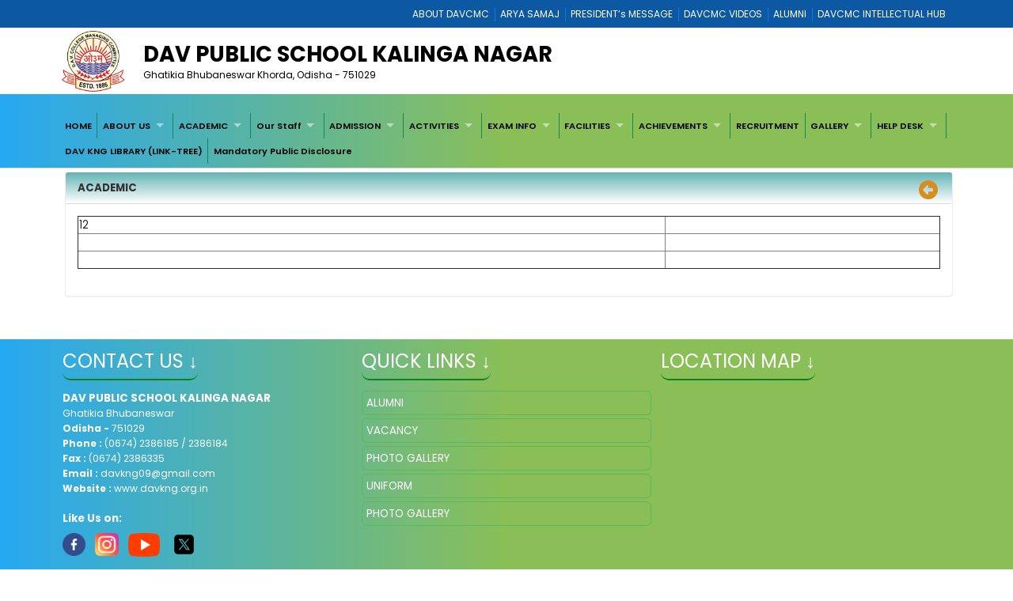

--- FILE ---
content_type: text/html; charset=utf-8
request_url: http://davkng.org.in/A6566ED3-AF0B-4595-95A6-8F949694F529/CMS/Page/ACADEMIC
body_size: 37558
content:


<!DOCTYPE html>

<html xmlns="http://www.w3.org/1999/xhtml">
<head><title>
	WELCOME TO DAV PUBLIC SCHOOL KALINGA NAGAR
</title><meta charset="utf-8" /><meta name="viewport" content="width=device-width, initial-scale=1.0" /><meta http-equiv="X-UA-Compatible" content="IE=edge" /><link href="/Content/bootstrap.css?v=1" rel="stylesheet" type="text/css" /><link href="/Scripts/2022/bootstrap/bootstrap.min.css?v=1" rel="stylesheet" type="text/css" /><link href="/Style/jquery-ui-1.10.0.custom.min.css" rel="stylesheet" type="text/css" /><link href="/FCB/jquery.fancybox.css" rel="stylesheet" type="text/css" /><link href="/Content/jquery.fs.naver.css" rel="stylesheet" type="text/css" /><link href="/Style/jquery.mCustomScrollbar.css" rel="stylesheet" type="text/css" /><link href="../../../Scripts/2022/owlcarousel/assets/owl.carousel.min.css" rel="stylesheet" /><link href="../../../Style/2022/newstyle.css?v=1" rel="stylesheet" /><link href="../../../Style/2022/uikit.min.css" rel="stylesheet" /><link href="/Style/MiSchoolNew.css?v=1" rel="stylesheet" type="text/css" /><link href="/Style/2022/Device.css" rel="stylesheet" type="text/css" /><link href="../../../Style/2022/newstyle.css?v=1" rel="stylesheet" type="text/css" /><link href="/Scripts/2021/superfishNew.css?v=1" rel="stylesheet" type="text/css" media="screen" /><link href="/Scripts/2022/slick.css" rel="stylesheet" /><link href="/Scripts/2022/slick-theme.css" rel="stylesheet" /><link rel="stylesheet" href="https://cdnjs.cloudflare.com/ajax/libs/font-awesome/6.4.2/css/all.min.css" integrity="sha512-z3gLpd7yknf1YoNbCzqRKc4qyor8gaKU1qmn+CShxbuBusANI9QpRohGBreCFkKxLhei6S9CQXFEbbKuqLg0DA==" crossorigin="anonymous" referrerpolicy="no-referrer" />
    



    <script src="/Scripts/jquery-1.8.3.min.js" type="text/javascript"></script>
    <script src="/Scripts/jquery-ui-1.10.0.custom.min.js" type="text/javascript"></script>
    <script src="/Scripts/html5shiv.js" type="text/javascript"></script>
    <script src="/Scripts/2022/bootstrap/bootstrap.bundle.min.js" type="text/javascript"></script>
    <script src="/FCB/jquery.fancybox.js" type="text/javascript"></script>
    <script src="/Scripts/selectnav.min.js" type="text/javascript"></script>
    <script src="/Scripts/jquery.mCustomScrollbar.concat.min.js"></script>
    <script src="/Scripts/White/endless_scroll_min.js" type="text/javascript"></script>

    <script src="/Scripts/2021/superfish.min.js" type="text/javascript"></script>
    <script src="/Scripts/2021/supersubs.js" type="text/javascript"></script>


    
    <script>
        jQuery(document).ready(function () {
            jQuery('.sf-menu ul').superfish();
            //jQuery('#Menu1').css('float', 'none');
            //jQuery('#Menu1 >ul').attr('id', 'prithu');

            jQuery('.fancybox').fancybox();
            //jQuery('.selectnav').addClass('form-control');

            jQuery("[data-toggle='tooltip']").tooltip();
            $('.scroll').mCustomScrollbar();

            $('a').tooltip();
            /*selectnav('prithu');*/
            $("#accordion").accordion();
        });

        $(window).load(function () {
            $(".infiniteCarousel").endlessScroll({ width: '100%', height: '100px', steps: -2, speed: 40, mousestop: true });
        });

    </script>
    <script src="/Scripts/Master.js" type="text/javascript"></script>
    <style>
        @media screen and (max-width:1370px) {
            .sf-menu a {
                color: #000;
                font-size: 1.4rem !important;
                font-family: 'Poppins', sans-serif;
            }
        }
    </style>
    
</head>
<body>
    <form method="post" action="./ACADEMIC" id="form1">
<div class="aspNetHidden">
<input type="hidden" name="__EVENTTARGET" id="__EVENTTARGET" value="" />
<input type="hidden" name="__EVENTARGUMENT" id="__EVENTARGUMENT" value="" />
<input type="hidden" name="__VIEWSTATE" id="__VIEWSTATE" value="/[base64]/[base64]/[base64]/[base64]/[base64]/[base64]/[base64]/[base64]/[base64]/[base64]/[base64]////[base64]////[base64]////[base64]" />
</div>

<script type="text/javascript">
//<![CDATA[
var theForm = document.forms['form1'];
if (!theForm) {
    theForm = document.form1;
}
function __doPostBack(eventTarget, eventArgument) {
    if (!theForm.onsubmit || (theForm.onsubmit() != false)) {
        theForm.__EVENTTARGET.value = eventTarget;
        theForm.__EVENTARGUMENT.value = eventArgument;
        theForm.submit();
    }
}
//]]>
</script>



<script src="/WebResource.axd?d=JGyk2xb1HJAe0gK-rXwddN56GW4JQSILKMIX7qBObQt6IwichryNiOqdI42UgIcDqwjXNPZNDJxyuEUKahxbKFYkdy1wCKRiP1mvQ4pcMUA1&amp;t=637639127823795512" type="text/javascript"></script>
<div class="aspNetHidden">

	<input type="hidden" name="__VIEWSTATEGENERATOR" id="__VIEWSTATEGENERATOR" value="A0331C8D" />
	<input type="hidden" name="__EVENTVALIDATION" id="__EVENTVALIDATION" value="/wEdABJt12ieHposQ2aTnZ64hFFkIHmWZuG74BUmCSbH/DBEGlvOP3Txa2KqYuUTv4Xb9ETyNRPiAm58clXNKmqOlFw/E8nINiWI3PnNWdCFq4XaL79ffUga7FABHIhdcUqwu5r4H6MAYC/OZmyXI27wNFLxxvN72IpOvrAIBKk8uaMStchXXNwaP1B/RzsLVgfPBzFhbkxskep/sS0r97r6z9j+DSqiCGSZ/lrUFyvvm0G3MxrGYTM5on5Fe178fwVucCV1yGwxzyhpClzsO1fBXnkLjMTMpEOGLTLK1+hYrhanWnC1MMh9Ot2qDejhSFIeTjK3p8Lt4NWbmIO2m/AazwYcMJkxsAOPpMXuVPBKobKU7ARKQJs1J8CCNarimfbnuA1fyLEY4SvA0hyYjIztqpNvDB4532uXl0Wh7c6KgVLfzA==" />
</div>
        <a href="#" class="scrollToTop"><i class="fa-solid fa-circle-up" style="color: #000;"></i></a>

        <div style="background: #0c58a2;">
            <div class="container">
                
<div>
    
            <ul class="Mi-DavManagement-Menu">
        
            <li><a href='https://davcmc.net.in/' target="_blank">ABOUT DAVCMC</a></li>
        
            <li><a href='http://appsabha.org/' target="_blank">ARYA SAMAJ</a></li>
        
            <li><a href='https://davcmc.net.in/B46D2794-51B4-4B3A-95B8-46BB25875D74/CMS/Page/MESSAGE-OF-THE-PRESIDENT' target="_blank">PRESIDENT’s MESSAGE</a></li>
        
            <li><a href='http://www.youtube.com/user/DAVCMCVIDEOS' target="_blank">DAVCMC VIDEOS</a></li>
        
            <li><a href='https://www.facebook.com/davunited' target="_blank">ALUMNI</a></li>
        
            <li><a href='http://ihub.davcmc.net.in/' target="_blank">DAVCMC INTELLECTUAL HUB</a></li>
        
            </ul>
        

    

</div>

            </div>
        </div>

        
        <div class="Mi-Full-Width-Whiten">
            <div class="container">
                
                

<section id="innerNav" class="d-lg-block">
    <div class="containerr">
        <div class="roww">
           
               
            
            <div class="col-lg-12 col-md-12 col-sm-12" style="margin-bottom: 3px;">
            <div class="d-flex align-items-center">
                <div class="col-lg-1 col-md-1 col-sm-1">
                    <a href="/">
                        <img src="/MyImages/LOGO.png" alt="logo" class="img-fluid bigLogo d-lg-block" />
                        
                    </a>
                </div>
            <div class="borderRight col-lg-10 col-md-10 col-sm-10">
              
                
                <div class="pe-md-5">
                    <h2 class="bigTitle">
                        <a id="sitename" class="bigTitle">DAV PUBLIC SCHOOL KALINGA NAGAR</a>
                    </h2>
                    <p class="smlTitle">
                        Ghatikia Bhubaneswar Khorda, Odisha - 751029
                    </p>
                </div>
              
            </div>
          
            
                <div class="col-lg-1 col-md-1 col-sm-1">



                    
                    
                </div>
                
            </div>
            
           
            
            </div>
            </div>
        </div>
  
</section>


            </div>
        </div>

        
        <div class="Mi-new-ui-panel-background-color Mi-Border-Bottom-SkyBlue-1 Mi-Menu">
            <div class="container">
                
                
<div class="Mi-Top-menu-space row" style="padding:5px;">    
        <div class="Mi-IS-MOBILE">
            <nav class="nav">
                <a href="#MiMenu_SkipLink"><img alt="Skip Navigation Links" src="/WebResource.axd?d=EYwaScZunSLpArNgsYb2TymDijIvnfmI7iv8f47OzQtBWex9kJHFEqJuypZ1zxEJwWkNOz04_akLto2vrp5v0TiibehKbylOLHd2zRJk_P81&amp;t=637639127823795512" width="0" height="0" style="border-width:0px;" /></a><div id="MiMenu" style="z-index: 999">
	<ul class="level1">
		<li><a class="level1" href="/" target="_self">HOME</a></li><li><a class="popout level1" href="javascript:void(0);" target="_self">ABOUT US</a><ul class="level2">
			<li><a class="level2" href="/722E1933-A1F0-4B62-A008-6C76D9985AAE/CMS/Page/About-School" target="_self">About School</a></li><li><a class="level2" href="/A7FF3421-51CE-411B-8BE1-C24584F850D1/CMS/Page/Message-From-Principal" target="_self">Message From Principal</a></li><li><a class="level2" href="/File/15/VISION%20AND%20MISSION.jpg" target="_self">Vision and  Mission</a></li><li><a class="level2" href="/228EE2A9-7239-45B8-8305-785A4E0CAE5A/CMS/Page/School-Management" target="_self">School Management</a></li><li><a class="level2" href="/5DE799E7-9454-4753-B245-C12ECA00DC77/CMS/Page/Aims-And-Objectives" target="_self">Aims And Objectives</a></li><li><a class="level2" href="/6C11DD52-76C3-46F0-BFAC-1BD688141419/CMS/Page/D.A.V-Movement" target="_self">D.A.V Movement</a></li><li><a class="level2" href="/D9C64CC2-C990-4263-80E8-A266F1BB76F2/CMS/Page/School-Statistics" target="_self">School Statistics</a></li><li><a class="level2" href="/A634DA59-88A2-4D0D-B45A-6A3BD6D945A4/CMS/Page/Dignitaries-Visited" target="_self">Dignitaries Visited</a></li>
		</ul></li><li><a class="popout level1" href="/A6566ED3-AF0B-4595-95A6-8F949694F529/CMS/Page/ACADEMIC" target="_self">ACADEMIC</a><ul class="level2">
			<li><a class="level2" href="http://davkng.org.in/File/15/DZP_ACADEMIC%20CALENDER%202024-25.pdf" target="undefined">Academic Calender</a></li><li><a class="level2" href="/CE0AD1C9-AC92-4ED0-88AA-CBE50CF61ACA/CMS/Page/DAV-TEXT-BOOKS" target="_self">DAV TEXT BOOKS</a></li><li><a class="level2" href="/828DB7F7-6F81-4199-8E25-89BBA486AA9E/CMS/Page/List-of-Holidays" target="_self">List of Holidays</a></li><li><a class="level2" href="http://davkng.org.in/Assignment" target="_self">PREVIOUS YEAR QUESTIONS</a></li><li><a class="level2" href="/DD1D2C65-DC58-4005-AF38-B1AC1F22513A/CMS/Page/Assessment" target="_self">Assessment</a></li><li><a class="level2" href="https://dav.edusols.com/" target="_self">Online Fee Payment</a></li><li><a class="level2" href="/55C715E2-A4FF-4689-BEC3-E1E97E7390B9/CMS/Page/Holiday-Assignment" target="_self">Holiday Assignment</a></li><li><a class="level2" href="/A6B032FE-A1E1-45FE-BAB5-5A4C849AD448/CMS/Page/School-Fee" target="_self">School Fee</a></li><li><a class="level2" href="/F73B879A-412B-4569-BB09-E71535511168/CMS/Page/Registration-of-New-Voter" target="_self">Registration of New Voter</a></li><li><a class="level2" href="http://davkng.org.in/Transfer-Certificate" target="_self">Transfer Certificate</a></li><li><a class="level2" href="/A3761815-3903-4648-921E-C89B5AC92962/CMS/Page/Uniform" target="_self">Uniform</a></li><li><a class="level2" href="https://drive.google.com/file/d/1X_bO34911BoQQcaGNLSCXsHkC1f9sg4c/view?usp=sharing" target="_self">Academic Planner</a></li><li><a class="level2" href="/8E70A071-FBCA-4E31-93BF-B5C8D5491BC3/CMS/Page/List-of-Olympiad-Exam" target="_self">List of Olympiad Exam</a></li><li><a class="level2" href="/5FC6699D-43BE-4073-807F-5E193ADCFEF7/CMS/Page/Prospectus" target="_self">Prospectus</a></li><li><a class="level2" href="/D0377D5F-337E-4870-935F-D89ED7D0D07E/CMS/Page/PSVT-SYLLABUS-2025" target="_self">PSVT SYLLABUS-2025</a></li>
		</ul></li><li><a class="popout level1" href="#" onclick="__doPostBack(&#39;ctl00$ctl23$MiMenu&#39;,&#39;a4895f84-fe78-47cc-b8c3-6ac94dd101e1&#39;)">Our Staff</a><ul class="level2">
			<li><a class="level2" href="http://davkng.org.in/File/15/AJ6_OUR%20STAFF%20LIST-2025.pdf" target="undefined">TEACHING STAFF</a></li><li><a class="level2" href="http://davkng.org.in/File/15/6CT_NON%20TEACHING%20STAFF-2025.pdf" target="_self">NON-TEACHING STAFF</a></li>
		</ul></li><li><a class="popout level1" href="javascript:void(0);" target="_self">ADMISSION</a><ul class="level2">
			<li><a class="level2" href="/E4D89389-9A50-43F7-B7B5-4E77C986AD16/CMS/Page/CLASS-XI-ADMISSION-2026-27" target="_self">CLASS-XI ADMISSION 2026-27</a></li><li><a class="level2" href="/2CBDA323-0CD0-4DB8-8E22-95BE70EE9D70/CMS/Page/Nursery--LKG-and-UKG-Registration-2025-26" target="_self">Nursery  LKG and UKG Registration 2025-26</a></li>
		</ul></li><li><a class="popout level1" href="javascript:void(0);" target="_self">ACTIVITIES</a><ul class="level2">
			<li><a class="level2" href="/B2B1B314-22CD-48D1-9371-F844D4E2948F/CMS/Page/Co-Curricular" target="_self">Co-Curricular</a></li><li><a class="level2" href="/DF0DD500-BE07-4264-B7BB-456EA93720C4/CMS/Page/House-System" target="_self">House System</a></li><li><a class="level2" href="/8E61C412-BDCA-49F4-9A3B-7E2A3CDAEE5B/CMS/Page/Scout-and-Guide" target="_self">Scout and Guide</a></li><li><a class="level2" href="/28BCA5EE-9090-47F2-92D5-BCD6E8F3D6AF/CMS/Page/Club" target="_self">Club</a></li><li><a class="level2" href="/64274081-BE2D-473B-9BF6-A556BE4EBCD3/CMS/Page/NCC" target="_self">NCC</a></li><li><a class="level2" href="/5F6F72F4-1418-428B-B6C1-794D560EF848/CMS/Page/Silver-jubilee-Logo" target="_self">Silver jubilee Logo</a></li><li><a class="level2" href="/2885A1F4-7CC9-4FFF-9BD6-0181CBB3D137/CMS/Page/Fit-India-Movement" target="_self">Fit India Movement</a></li>
		</ul></li><li><a class="popout level1" href="../../../PageControl/2021/For%20Edit%20Go%20to%20CMS%20Pages" target="_self">EXAM INFO</a><ul class="level2">
			<li><a class="level2" href="http://davkng.org.in/File/15/G6H_Date_Sheet_Main_Exam_2025_DAVKNG.pdf" target="_self">CBSE BOARD EXAM SCHEDULE-2025</a></li><li><a class="level2" href="/F11BECE5-AD9A-4FFC-9EA8-7FDB814FBDE3/CMS/Page/Exam-Schedule" target="_self">Exam Schedule</a></li><li><a class="level2" href="/10085905-5B6A-4860-B697-786513F782FA/CMS/Page/Syllabus" target="_self">Syllabus</a></li><li><a class="level2" href="https://drive.google.com/file/d/19Gky-7uKFiobkVjScHeGmvcmswT2E_GU/view?usp=sharing" target="_blank">SQP of Class XI Entrance</a></li><li><a class="level2" href="https://dav.edusols.com/" target="_self">Report Card</a></li>
		</ul></li><li><a class="popout level1" href="Javascript:void(0)" target="_self">FACILITIES</a><ul class="level2">
			<li><a class="level2" href="/FD683B08-1F54-4202-B03D-BE070F099E9B/CMS/Page/Computer-Lab" target="_self">Computer Lab</a></li><li><a class="level2" href="/C604D7D6-D433-4E35-A47B-77ED36D58D66/CMS/Page/Science-Lab" target="_self">Science Lab</a></li><li><a class="level2" href="/5F90EC3E-B4CF-4095-BB64-FFFFD83BF125/CMS/Page/Library" target="_self">Library</a></li><li><a class="level2" href="/631D1236-C476-41E4-87EC-577634AAC418/CMS/Page/Class-Room" target="_self">Class Room</a></li><li><a class="level2" href="/6B9A4D27-BDA5-43D5-B7EE-A9D29F7434F3/CMS/Page/TRANSPORT" target="_self">TRANSPORT</a></li><li><a class="level2" href="/D9C7309B-D56D-4EC6-8602-A7D87599FDFA/CMS/Page/ATL-Lab" target="_self">ATL Lab</a></li><li><a class="popout level2" href="/E9AC7C86-83D9-43FC-8848-77628796EC1F/CMS/Page/Bus-Facility" target="_self">Bus Facility</a><ul class="level3">
				<li><a class="level3" href="/8CCACE79-23F9-49FE-B0C7-C22886BFE28B/CMS/Page/BUS-FORM-2025-26" target="_self">BUS FORM 2025-26</a></li>
			</ul></li>
		</ul></li><li><a class="popout level1" href="#" onclick="__doPostBack(&#39;ctl00$ctl23$MiMenu&#39;,&#39;8d70a5c1-4f99-4349-bf23-da35d42abb3f&#39;)">ACHIEVEMENTS</a><ul class="level2">
			<li><a class="level2" href="https://drive.google.com/file/d/1d-VjubhUch-cDvBbzeAFsR7ITnXfeget/view?usp=sharing" target="undefined">Observation and Achievements of 2025</a></li><li><a class="level2" href="https://drive.google.com/file/d/1sTD6na2bUArEUAZTUabelcr2jd6CeK1p/view?usp=sharing" target="undefined">Achievements in the year 2024</a></li><li><a class="level2" href="http://davkng.org.in/File/15/X7G_SPORTS%20ACHIEVEMENTS.pdf" target="undefined">SPORTS ACHIEVEMENTS 2024</a></li><li><a class="level2" href="/877B455F-1089-4433-B1DF-ABC08F4D0176/CMS/Page/Sports-Achievements-2023" target="_parent">Sports Achievements 2023</a></li><li><a class="level2" href="/Achievement" target="_self">Curricular</a></li><li><a class="level2" href="/1049D29C-25E2-4D91-9FA4-059659193335/CMS/Page/NTSE-NEET-JEE-VVM" target="_self">NTSE NEET JEE VVM</a></li><li><a class="level2" href="/8E75208F-CCBA-4192-B2EB-8A68E3F41766/CMS/Page/Art-Corner" target="_self">Art Corner</a></li><li><a class="level2" href="/EB6304BD-C182-4BEE-9575-3E23737AB8AD/CMS/Page/Yoga-Achievements" target="_self">Yoga Achievements</a></li><li><a class="level2" href="/1A4FAE17-A4AB-4AE8-BF13-6734A442E50C/CMS/Page/Dance-Achievements" target="_self">Dance Achievements</a></li><li><a class="level2" href="/77191530-B0CD-430B-858E-6A3990AC6D8B/CMS/Page/Music-Achievements" target="_self">Music Achievements</a></li><li><a class="level2" href="/5D62E346-530E-49BA-956C-388182DDFF83/CMS/Page/ATL-Achievements" target="_self">ATL Achievements</a></li><li><a class="level2" href="/AD4D7886-F712-477D-9F55-EA1ED07CBFA2/CMS/Page/Quiz-Achievements" target="_self">Quiz Achievements</a></li><li><a class="level2" href="/8FFF0A70-F925-4A90-9F06-C51529E6A17B/CMS/Page/Achievements-of-Odia" target="_self">Achievements of Odia</a></li><li><a class="level2" href="/D76AF222-B0EC-4856-A0CB-047971CCD550/CMS/Page/Achievements-of-Commerce" target="_self">Achievements of Commerce</a></li><li><a class="level2" href="/E48D0D91-C82D-46E1-A853-138F8BCE70AA/CMS/Page/ALLURING-ENGLISH" target="_self">ALLURING ENGLISH</a></li>
		</ul></li><li><a class="level1" href="https://davrecruit.davcmc.in/" target="_blank">RECRUITMENT</a></li><li><a class="popout level1" href="javascript:void(0);" target="_self">GALLERY</a><ul class="level2">
			<li><a class="level2" href="/Full/Photo/all" target="_self">Photo Gallery</a></li>
		</ul></li><li><a class="popout level1" href="javascript:void(0);" target="_self">HELP DESK</a><ul class="level2">
			<li><a class="level2" href="http://davkng.org.in/File/15/HEV_PTCC%202024-25.pdf" target="_self">Parents - Teachers Co-ordination Committee</a></li><li><a class="level2" href="#" onclick="__doPostBack(&#39;ctl00$ctl23$MiMenu&#39;,&#39;9e9cc7af-ebb6-4cd1-8af4-ab70884b821c\\bc4d867b-21e7-4ad4-8653-8720d8bde80e&#39;)">School Safety Committee</a></li><li><a class="level2" href="http://davkng.org.in/File/15/HFL_Various%20Committee-compressed.pdf" target="_self">Others Committee</a></li><li><a class="level2" href="/feedback" target="_self">Feedback</a></li><li><a class="level2" href="/83403468-7F2C-4C62-8C03-8955B9D88B75/CMS/Page/Contact-Us" target="_self">Contact Us</a></li>
		</ul></li><li><a class="level1" href="https://linktr.ee/davlibrarykng" target="_self">DAV KNG LIBRARY (LINK-TREE)</a></li><li><a class="level1" href="/6AB47EF8-2BB8-48D8-848D-E2436908B020/CMS/Page/Mandatory-Public-Disclosure" target="_blank">Mandatory Public Disclosure</a></li>
	</ul>
</div><a id="MiMenu_SkipLink"></a>
            </nav>
        </div>
        <div class="Mi-Mobile-Menu">
            <nav class="navMobile">
            
<div class="Mi-Top-menu-space row" style="padding-top: 15px;">
    <nav class="nav">
        <a href="#MobileMenu_SkipLink"><img alt="Skip Navigation Links" src="/WebResource.axd?d=EYwaScZunSLpArNgsYb2TymDijIvnfmI7iv8f47OzQtBWex9kJHFEqJuypZ1zxEJwWkNOz04_akLto2vrp5v0TiibehKbylOLHd2zRJk_P81&amp;t=637639127823795512" width="0" height="0" style="border-width:0px;" /></a><div id="MobileMenu">
	<ul class="level1">
		<li><a class="level1" href="/" target="_self">HOME</a></li><li><a class="level1" href="javascript:void(0);" target="_self">ABOUT US</a><ul class="level2">
			<li><a class="level2" href="/722E1933-A1F0-4B62-A008-6C76D9985AAE/CMS/Page/About-School" target="_self">About School</a></li><li><a class="level2" href="/A7FF3421-51CE-411B-8BE1-C24584F850D1/CMS/Page/Message-From-Principal" target="_self">Message From Principal</a></li><li><a class="level2" href="/File/15/VISION%20AND%20MISSION.jpg" target="_self">Vision and  Mission</a></li><li><a class="level2" href="/228EE2A9-7239-45B8-8305-785A4E0CAE5A/CMS/Page/School-Management" target="_self">School Management</a></li><li><a class="level2" href="/5DE799E7-9454-4753-B245-C12ECA00DC77/CMS/Page/Aims-And-Objectives" target="_self">Aims And Objectives</a></li><li><a class="level2" href="/6C11DD52-76C3-46F0-BFAC-1BD688141419/CMS/Page/D.A.V-Movement" target="_self">D.A.V Movement</a></li><li><a class="level2" href="/D9C64CC2-C990-4263-80E8-A266F1BB76F2/CMS/Page/School-Statistics" target="_self">School Statistics</a></li><li><a class="level2" href="/A634DA59-88A2-4D0D-B45A-6A3BD6D945A4/CMS/Page/Dignitaries-Visited" target="_self">Dignitaries Visited</a></li>
		</ul></li><li><a class="level1" href="/A6566ED3-AF0B-4595-95A6-8F949694F529/CMS/Page/ACADEMIC" target="_self">ACADEMIC</a><ul class="level2">
			<li><a class="level2" href="http://davkng.org.in/File/15/DZP_ACADEMIC%20CALENDER%202024-25.pdf" target="undefined">Academic Calender</a></li><li><a class="level2" href="/CE0AD1C9-AC92-4ED0-88AA-CBE50CF61ACA/CMS/Page/DAV-TEXT-BOOKS" target="_self">DAV TEXT BOOKS</a></li><li><a class="level2" href="/828DB7F7-6F81-4199-8E25-89BBA486AA9E/CMS/Page/List-of-Holidays" target="_self">List of Holidays</a></li><li><a class="level2" href="http://davkng.org.in/Assignment" target="_self">PREVIOUS YEAR QUESTIONS</a></li><li><a class="level2" href="/DD1D2C65-DC58-4005-AF38-B1AC1F22513A/CMS/Page/Assessment" target="_self">Assessment</a></li><li><a class="level2" href="https://dav.edusols.com/" target="_self">Online Fee Payment</a></li><li><a class="level2" href="/55C715E2-A4FF-4689-BEC3-E1E97E7390B9/CMS/Page/Holiday-Assignment" target="_self">Holiday Assignment</a></li><li><a class="level2" href="/A6B032FE-A1E1-45FE-BAB5-5A4C849AD448/CMS/Page/School-Fee" target="_self">School Fee</a></li><li><a class="level2" href="/F73B879A-412B-4569-BB09-E71535511168/CMS/Page/Registration-of-New-Voter" target="_self">Registration of New Voter</a></li><li><a class="level2" href="http://davkng.org.in/Transfer-Certificate" target="_self">Transfer Certificate</a></li><li><a class="level2" href="/A3761815-3903-4648-921E-C89B5AC92962/CMS/Page/Uniform" target="_self">Uniform</a></li><li><a class="level2" href="https://drive.google.com/file/d/1X_bO34911BoQQcaGNLSCXsHkC1f9sg4c/view?usp=sharing" target="_self">Academic Planner</a></li><li><a class="level2" href="/8E70A071-FBCA-4E31-93BF-B5C8D5491BC3/CMS/Page/List-of-Olympiad-Exam" target="_self">List of Olympiad Exam</a></li><li><a class="level2" href="/5FC6699D-43BE-4073-807F-5E193ADCFEF7/CMS/Page/Prospectus" target="_self">Prospectus</a></li><li><a class="level2" href="/D0377D5F-337E-4870-935F-D89ED7D0D07E/CMS/Page/PSVT-SYLLABUS-2025" target="_self">PSVT SYLLABUS-2025</a></li>
		</ul></li><li><a class="level1" href="#" onclick="__doPostBack(&#39;ctl00$ctl23$ctl00$MobileMenu&#39;,&#39;a4895f84-fe78-47cc-b8c3-6ac94dd101e1&#39;)">Our Staff</a><ul class="level2">
			<li><a class="level2" href="http://davkng.org.in/File/15/AJ6_OUR%20STAFF%20LIST-2025.pdf" target="undefined">TEACHING STAFF</a></li><li><a class="level2" href="http://davkng.org.in/File/15/6CT_NON%20TEACHING%20STAFF-2025.pdf" target="_self">NON-TEACHING STAFF</a></li>
		</ul></li><li><a class="level1" href="javascript:void(0);" target="_self">ADMISSION</a><ul class="level2">
			<li><a class="level2" href="/E4D89389-9A50-43F7-B7B5-4E77C986AD16/CMS/Page/CLASS-XI-ADMISSION-2026-27" target="_self">CLASS-XI ADMISSION 2026-27</a></li><li><a class="level2" href="/2CBDA323-0CD0-4DB8-8E22-95BE70EE9D70/CMS/Page/Nursery--LKG-and-UKG-Registration-2025-26" target="_self">Nursery  LKG and UKG Registration 2025-26</a></li>
		</ul></li><li><a class="level1" href="javascript:void(0);" target="_self">ACTIVITIES</a><ul class="level2">
			<li><a class="level2" href="/B2B1B314-22CD-48D1-9371-F844D4E2948F/CMS/Page/Co-Curricular" target="_self">Co-Curricular</a></li><li><a class="level2" href="/DF0DD500-BE07-4264-B7BB-456EA93720C4/CMS/Page/House-System" target="_self">House System</a></li><li><a class="level2" href="/8E61C412-BDCA-49F4-9A3B-7E2A3CDAEE5B/CMS/Page/Scout-and-Guide" target="_self">Scout and Guide</a></li><li><a class="level2" href="/28BCA5EE-9090-47F2-92D5-BCD6E8F3D6AF/CMS/Page/Club" target="_self">Club</a></li><li><a class="level2" href="/64274081-BE2D-473B-9BF6-A556BE4EBCD3/CMS/Page/NCC" target="_self">NCC</a></li><li><a class="level2" href="/5F6F72F4-1418-428B-B6C1-794D560EF848/CMS/Page/Silver-jubilee-Logo" target="_self">Silver jubilee Logo</a></li><li><a class="level2" href="/2885A1F4-7CC9-4FFF-9BD6-0181CBB3D137/CMS/Page/Fit-India-Movement" target="_self">Fit India Movement</a></li>
		</ul></li><li><a class="level1" href="../../../PageControl/2021/For%20Edit%20Go%20to%20CMS%20Pages" target="_self">EXAM INFO</a><ul class="level2">
			<li><a class="level2" href="http://davkng.org.in/File/15/G6H_Date_Sheet_Main_Exam_2025_DAVKNG.pdf" target="_self">CBSE BOARD EXAM SCHEDULE-2025</a></li><li><a class="level2" href="/F11BECE5-AD9A-4FFC-9EA8-7FDB814FBDE3/CMS/Page/Exam-Schedule" target="_self">Exam Schedule</a></li><li><a class="level2" href="/10085905-5B6A-4860-B697-786513F782FA/CMS/Page/Syllabus" target="_self">Syllabus</a></li><li><a class="level2" href="https://drive.google.com/file/d/19Gky-7uKFiobkVjScHeGmvcmswT2E_GU/view?usp=sharing" target="_blank">SQP of Class XI Entrance</a></li><li><a class="level2" href="https://dav.edusols.com/" target="_self">Report Card</a></li>
		</ul></li><li><a class="level1" href="Javascript:void(0)" target="_self">FACILITIES</a><ul class="level2">
			<li><a class="level2" href="/FD683B08-1F54-4202-B03D-BE070F099E9B/CMS/Page/Computer-Lab" target="_self">Computer Lab</a></li><li><a class="level2" href="/C604D7D6-D433-4E35-A47B-77ED36D58D66/CMS/Page/Science-Lab" target="_self">Science Lab</a></li><li><a class="level2" href="/5F90EC3E-B4CF-4095-BB64-FFFFD83BF125/CMS/Page/Library" target="_self">Library</a></li><li><a class="level2" href="/631D1236-C476-41E4-87EC-577634AAC418/CMS/Page/Class-Room" target="_self">Class Room</a></li><li><a class="level2" href="/6B9A4D27-BDA5-43D5-B7EE-A9D29F7434F3/CMS/Page/TRANSPORT" target="_self">TRANSPORT</a></li><li><a class="level2" href="/D9C7309B-D56D-4EC6-8602-A7D87599FDFA/CMS/Page/ATL-Lab" target="_self">ATL Lab</a></li><li><a class="popout-dynamic level2" href="/E9AC7C86-83D9-43FC-8848-77628796EC1F/CMS/Page/Bus-Facility" target="_self">Bus Facility</a><ul class="level3">
				<li><a class="level3" href="/8CCACE79-23F9-49FE-B0C7-C22886BFE28B/CMS/Page/BUS-FORM-2025-26" target="_self">BUS FORM 2025-26</a></li>
			</ul></li>
		</ul></li><li><a class="level1" href="#" onclick="__doPostBack(&#39;ctl00$ctl23$ctl00$MobileMenu&#39;,&#39;8d70a5c1-4f99-4349-bf23-da35d42abb3f&#39;)">ACHIEVEMENTS</a><ul class="level2">
			<li><a class="level2" href="https://drive.google.com/file/d/1d-VjubhUch-cDvBbzeAFsR7ITnXfeget/view?usp=sharing" target="undefined">Observation and Achievements of 2025</a></li><li><a class="level2" href="https://drive.google.com/file/d/1sTD6na2bUArEUAZTUabelcr2jd6CeK1p/view?usp=sharing" target="undefined">Achievements in the year 2024</a></li><li><a class="level2" href="http://davkng.org.in/File/15/X7G_SPORTS%20ACHIEVEMENTS.pdf" target="undefined">SPORTS ACHIEVEMENTS 2024</a></li><li><a class="level2" href="/877B455F-1089-4433-B1DF-ABC08F4D0176/CMS/Page/Sports-Achievements-2023" target="_parent">Sports Achievements 2023</a></li><li><a class="level2" href="/Achievement" target="_self">Curricular</a></li><li><a class="level2" href="/1049D29C-25E2-4D91-9FA4-059659193335/CMS/Page/NTSE-NEET-JEE-VVM" target="_self">NTSE NEET JEE VVM</a></li><li><a class="level2" href="/8E75208F-CCBA-4192-B2EB-8A68E3F41766/CMS/Page/Art-Corner" target="_self">Art Corner</a></li><li><a class="level2" href="/EB6304BD-C182-4BEE-9575-3E23737AB8AD/CMS/Page/Yoga-Achievements" target="_self">Yoga Achievements</a></li><li><a class="level2" href="/1A4FAE17-A4AB-4AE8-BF13-6734A442E50C/CMS/Page/Dance-Achievements" target="_self">Dance Achievements</a></li><li><a class="level2" href="/77191530-B0CD-430B-858E-6A3990AC6D8B/CMS/Page/Music-Achievements" target="_self">Music Achievements</a></li><li><a class="level2" href="/5D62E346-530E-49BA-956C-388182DDFF83/CMS/Page/ATL-Achievements" target="_self">ATL Achievements</a></li><li><a class="level2" href="/AD4D7886-F712-477D-9F55-EA1ED07CBFA2/CMS/Page/Quiz-Achievements" target="_self">Quiz Achievements</a></li><li><a class="level2" href="/8FFF0A70-F925-4A90-9F06-C51529E6A17B/CMS/Page/Achievements-of-Odia" target="_self">Achievements of Odia</a></li><li><a class="level2" href="/D76AF222-B0EC-4856-A0CB-047971CCD550/CMS/Page/Achievements-of-Commerce" target="_self">Achievements of Commerce</a></li><li><a class="level2" href="/E48D0D91-C82D-46E1-A853-138F8BCE70AA/CMS/Page/ALLURING-ENGLISH" target="_self">ALLURING ENGLISH</a></li>
		</ul></li><li><a class="level1" href="https://davrecruit.davcmc.in/" target="_blank">RECRUITMENT</a></li><li><a class="level1" href="javascript:void(0);" target="_self">GALLERY</a><ul class="level2">
			<li><a class="level2" href="/Full/Photo/all" target="_self">Photo Gallery</a></li>
		</ul></li><li><a class="level1" href="javascript:void(0);" target="_self">HELP DESK</a><ul class="level2">
			<li><a class="level2" href="http://davkng.org.in/File/15/HEV_PTCC%202024-25.pdf" target="_self">Parents - Teachers Co-ordination Committee</a></li><li><a class="level2" href="#" onclick="__doPostBack(&#39;ctl00$ctl23$ctl00$MobileMenu&#39;,&#39;9e9cc7af-ebb6-4cd1-8af4-ab70884b821c\\bc4d867b-21e7-4ad4-8653-8720d8bde80e&#39;)">School Safety Committee</a></li><li><a class="level2" href="http://davkng.org.in/File/15/HFL_Various%20Committee-compressed.pdf" target="_self">Others Committee</a></li><li><a class="level2" href="/feedback" target="_self">Feedback</a></li><li><a class="level2" href="/83403468-7F2C-4C62-8C03-8955B9D88B75/CMS/Page/Contact-Us" target="_self">Contact Us</a></li>
		</ul></li><li><a class="level1" href="https://linktr.ee/davlibrarykng" target="_self">DAV KNG LIBRARY (LINK-TREE)</a></li><li><a class="level1" href="/6AB47EF8-2BB8-48D8-848D-E2436908B020/CMS/Page/Mandatory-Public-Disclosure" target="_blank">Mandatory Public Disclosure</a></li>
	</ul>
</div><a id="MobileMenu_SkipLink"></a>
    </nav>
</div>

            </nav>
        </div>

    
</div>
<script>
    jQuery(function () {
        jQuery('#MiMenu ul').eq(0).addClass('sf-menu').superfish();;
    });
</script>


            </div>
        </div>

        <div class="container">
            <div class="row">
                
               
                <div class="col-lg-12 col-md-12 col-sm-12 Mi-div-padding">
                    <div class="panel panel-default">
                        <div class="panel-heading">
                            <span id="lblpagetitle" class="title">ACADEMIC</span>
                            <span class="pull-right">
                                <a id="lbkpreviousPage" data-original-title="Back to Previous Page" data-toggle="tooltip" data-placement="left" href="javascript:__doPostBack(&#39;ctl00$lbkpreviousPage&#39;,&#39;&#39;)"><i class="fa-solid fa-circle-left" style="color:#D88E1F; font-size:18pt"></i>&nbsp;</a></span>
                        </div>
                        <div class="panel-body">
                            <div>
                                
    <div id="ContentPanel">
	
    <table border="1" cellpadding="1" cellspacing="1" style="width: 100%">
	<tbody>
		<tr>
			<td>
				12</td>
			<td>
				&nbsp;</td>
		</tr>
		<tr>
			<td>
				&nbsp;</td>
			<td>
				&nbsp;</td>
		</tr>
		<tr>
			<td>
				&nbsp;</td>
			<td>
				&nbsp;</td>
		</tr>
	</tbody>
</table>
<p>
	&nbsp;</p>


</div>


                            </div>
                        </div>
                    </div>
                </div>
                <div style="clear: both;">&nbsp;</div>
                
            </div>
        </div>

        <div style="clear: both;">&nbsp;</div>
        
        

<div class="Mi-new-background-color Mi-Padding-10">
    <div class="container">
        <div class="row">
            <div class="col-lg-4 col-md-4 col-sm-12">
                <div>
                    <span id="lblcontactUs" class="footerTitle Mi-Footer-Title" style="color: #fff">Contact Us ↓</span>
                </div>
                <div>&nbsp;</div>
                <div style="color: #fff">
                    <p>
	<strong>DAV PUBLIC SCHOOL KALINGA NAGAR</strong><br />
	<span style="font-size:12px">Ghatikia Bhubaneswar&nbsp;<br />
	<strong>Odisha -</strong> 751029&nbsp;<br />
	<strong>Phone :</strong> (0674) 2386185 / 2386184<br />
	<strong>Fax : </strong>(0674) 2386335<br />
	<strong>Email :</strong> davkng09@gmail.com<br />
	<strong>Website :</strong> www.davkng.org.in</span></p>
                </div>
                <br />
                <span style="font-weight:700;color:ghostwhite">Like Us on:</span><br />
                <a id="lbFacebook" href="javascript:__doPostBack(&#39;ctl00$ctl24$lbFacebook&#39;,&#39;&#39;)">
                <img src="../../../Images/facebook.png" style="width: 8%"></a> &nbsp;
                <a id="lbInstgram" href="javascript:__doPostBack(&#39;ctl00$ctl24$lbInstgram&#39;,&#39;&#39;)">
                <img src="../../../Images/instagram.png" style="width: 8%"></a>&nbsp;
                <a id="lbYoutube" href="javascript:__doPostBack(&#39;ctl00$ctl24$lbYoutube&#39;,&#39;&#39;)">
                <img src="../../../Images/youtube.png" ></a>
                &nbsp;
                <a id="lbTwitter" href="javascript:__doPostBack(&#39;ctl00$ctl24$lbTwitter&#39;,&#39;&#39;)">
                <img src="../../../Images/twitter.png" style="width: 8%"></a>
            </div>
            <div class="col-lg-4 col-md-4 col-sm-12">
                <div>
                    <span id="lblqquicklinks" class="footerTitle Mi-Footer-Title " style="color: #fff">Quick Links ↓</span>

                </div>
                <div>&nbsp;</div>
                <div>
                    
<div style="height:250px; overflow:auto;"  class="jScrollbar" id="boxscroll2" >

        
            <div class="Mi-Quick-Link">
                <a href='/Alumni-Registration' target='_self' style="color:#fff;">
                    ALUMNI
                </a>
                
            </div>
            
            <div class="Mi-Quick-Link">
                <a href='/Vacancy' target='_self' style="color:#fff;">
                    VACANCY
                </a>
                
            </div>
            
            <div class="Mi-Quick-Link">
                <a href='/Full/Photo/all' target='_self' style="color:#fff;">
                    PHOTO GALLERY
                </a>
                
            </div>
            
            <div class="Mi-Quick-Link">
                <a href='http://davkng.org.in/A3761815-3903-4648-921E-C89B5AC92962/CMS/Page/UNIFORM' target='_self' style="color:#fff;">
                    UNIFORM
                </a>
                
            </div>
            
            <div class="Mi-Quick-Link">
                <a href='http://davkng.org.in/Full/Photo/all' target='_self' style="color:#fff;">
                    PHOTO GALLERY
                </a>
                
            </div>
            
</div>
                </div>
            </div>
            <div class="col-lg-4 col-md-4 col-sm-12">

                <div>
                    <span id="lblLocation" class="footerTitle Mi-Footer-Title" style="color: #fff">Location Map ↓</span>
                </div>
                <div>&nbsp;</div>
                <div>
                    <iframe width='100%' height='200px' frameborder='0' scrolling='no' marginheight='0' marginwidth='0' src="https://www.google.com/maps/embed?pb=!1m28!1m12!1m3!1d25625.54869574484!2d85.77696096452152!3d20.269987296632873!2m3!1f0!2f0!3f0!3m2!1i1024!2i768!4f13.1!4m13!3e0!4m5!1s0x3a19a70f034c758d%3A0xda434edd567b3553!2sBiju+Patnaik+International+Airport%2C+Bhubaneswar%2C+Odisha!3m2!1d20.2533231!2d85.81774879999999!4m5!1s0x0%3A0x7f822f2c58ca1d9c!2sD.A.V+Public+School!3m2!1d20.2750307!2d85.75969529999999!5e1!3m2!1sen!2sin!4v1458460010020" ></iframe><br />
                </div>
            </div>
        </div>
    </div>
</div>
<div class="Mi-Footer-Extra-Container">
    <div class="Mi-Footer-More-Btn">
        +
    </div>
    <div style="display: none; background: linear-gradient(90deg, rgb(23 101 145) 0%, rgb(5 105 39) 50%);" class="davFooterMenuList">
        <div class="container">
            
<div>
<table id="rptdetail" cellspacing="0" style="border-collapse:collapse;">
	<tr>
		<td>
        <div class="footerTopMenu">
            <input type="hidden" name="ctl00$ctl24$f1$rptdetail$ctl00$id" id="id" value="31" />
            <b style="color:#A8F0B6; font-size:9pt; ">
                Useful links
            </b>
            <div style="margin-top:1px;">
                
                        <ul class="Mi-Footer-Submenu">
                    
                        <li><a href='http://cbse.nic.in/' target="_blank">
                            CBSE</a></li>
                    
                        <li><a href='http://davuniversity.org/' target="_blank">
                            DAV UNIVERSITY</a></li>
                    
                        </ul>
                    
            </div>
        </div>
    </td><td>
        <div class="footerTopMenu">
            <input type="hidden" name="ctl00$ctl24$f1$rptdetail$ctl02$id" id="id" value="33" />
            <b style="color:#A8F0B6; font-size:9pt; ">
                DAVCAE
            </b>
            <div style="margin-top:1px;">
                
                        <ul class="Mi-Footer-Submenu">
                    
                        <li><a href='http://davcae.net.in/' target="_blank">
                            DAVCAE</a></li>
                    
                        <li><a href='http://ol.davcmc.in/' target="_blank">
                            OLYMPIAD</a></li>
                    
                        <li><a href='http://ihub.davcmc.net.in/' target="_blank">
                            INTELLECTUAL HUB</a></li>
                    
                        <li><a href='http://davcae.net.in/' target="_blank">
                            EVALUATION PROFORMA</a></li>
                    
                        </ul>
                    
            </div>
        </div>
    </td><td>
        <div class="footerTopMenu">
            <input type="hidden" name="ctl00$ctl24$f1$rptdetail$ctl04$id" id="id" value="37" />
            <b style="color:#A8F0B6; font-size:9pt; ">
                DAVCMC
            </b>
            <div style="margin-top:1px;">
                
                        <ul class="Mi-Footer-Submenu">
                    
                        <li><a href='https://110.172.140.75:8091/login.aspx' target="_blank">
                            BUDGET & SALARY</a></li>
                    
                        <li><a href='http://110.172.140.73:84/Login/Login' target="_blank">
                            PROVIDENT FUND SCHOOL</a></li>
                    
                        <li><a href='https://110.172.140.75:542/' target="_blank">
                            VEHICLE MANAGEMENT</a></li>
                    
                        <li><a href='https://110.172.140.77:5023/' target="_blank">
                            ONLINE COMMUNICATION</a></li>
                    
                        </ul>
                    
            </div>
        </div>
    </td><td>
        <div class="footerTopMenu">
            <input type="hidden" name="ctl00$ctl24$f1$rptdetail$ctl05$id" id="id" value="44" />
            <b style="color:#A8F0B6; font-size:9pt; ">
                
            </b>
            <div style="margin-top:1px;">
                
            </div>
        </div>
    </td>
	</tr><tr>
		<td>
        <div class="footerTopMenu">
            <input type="hidden" name="ctl00$ctl24$f1$rptdetail$ctl01$id" id="id" value="32" />
            <b style="color:#A8F0B6; font-size:9pt; ">
                
            </b>
            <div style="margin-top:1px;">
                
            </div>
        </div>
    </td><td>
        <div class="footerTopMenu">
            <input type="hidden" name="ctl00$ctl24$f1$rptdetail$ctl03$id" id="id" value="35" />
            <b style="color:#A8F0B6; font-size:9pt; ">
                
            </b>
            <div style="margin-top:1px;">
                
            </div>
        </div>
    </td><td></td><td></td>
	</tr>
</table>
</div>    
        </div>
    </div>
</div>
<div class="Mi-Footer-Copy-Write-Info">
    <div class="container">
        <span id="txtfooter">&copy; <script> document.write(new Date().getFullYear())</script> DAV PUBLIC SCHOOL KALINGA NAGAR. All Rights Reserved.</span>
        |
        <span id="lblVisitorCount" style="color:#FFFF09;">Total Visitor: 203481</span>
    </div>
</div>


<script>
    jQuery('.Mi-Footer-More-Btn').click(function () {
        var link = $(this);
        jQuery('.davFooterMenuList').slideToggle('slow', function () {
            if ($(this).is(":visible")) {

                link.text('-');
                jQuery('.bottom-header-bar').css('margin-bottom', '0');
            }
            else {
                link.text('+');
                jQuery('.bottom-header-bar').css('margin-bottom', '42px');
            }
        });
    })
</script>



    
<script type='text/javascript'>new Sys.WebForms.Menu({ element: 'MiMenu', disappearAfter: 500, orientation: 'horizontal', tabIndex: 0, disabled: false });</script><script type='text/javascript'>new Sys.WebForms.Menu({ element: 'MobileMenu', disappearAfter: 500, orientation: 'horizontal', tabIndex: 0, disabled: false });</script></form>






    <link href="/Style/2021/meanmenu.css" rel="stylesheet" type="text/css" media="all" />

    <script src="/Style/2021/jquery.meanmenu.js" type="text/javascript"></script>


    <script>
        jQuery(document).ready(function () {
            jQuery('#MobileMenu').meanmenu();

        });
    </script>

</body>
</html>
